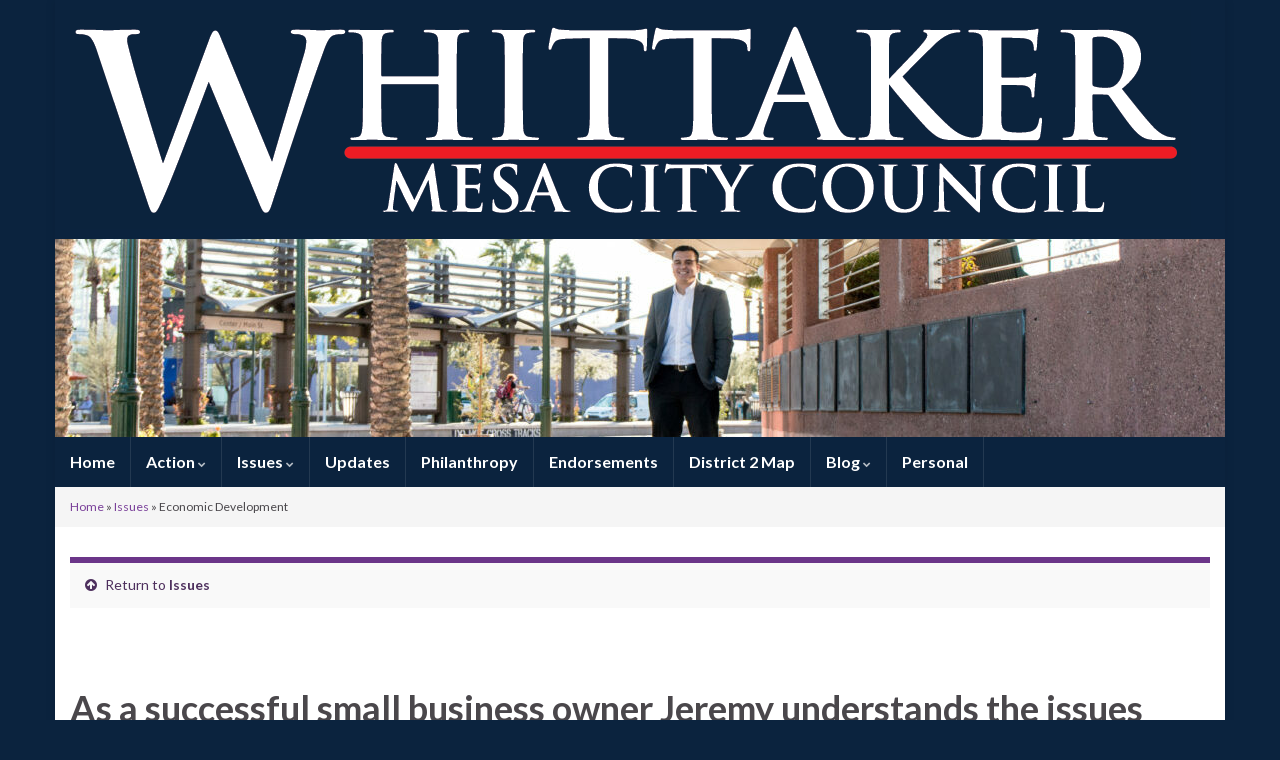

--- FILE ---
content_type: text/html; charset=UTF-8
request_url: https://mesacitycouncil.com/contact/economic-development/
body_size: 12545
content:
<!DOCTYPE html><!--[if IE 7]>
<html class="ie ie7" lang="en-US">
<![endif]-->
<!--[if IE 8]>
<html class="ie ie8" lang="en-US">
<![endif]-->
<!--[if !(IE 7) & !(IE 8)]><!-->
<html lang="en-US">
<!--<![endif]-->
    <head>
        <meta charset="UTF-8">
        <meta http-equiv="X-UA-Compatible" content="IE=edge">
        <meta name="viewport" content="width=device-width, initial-scale=1">
        <meta name='robots' content='index, follow, max-image-preview:large, max-snippet:-1, max-video-preview:-1' />
	<style>img:is([sizes="auto" i], [sizes^="auto," i]) { contain-intrinsic-size: 3000px 1500px }</style>
	
	<!-- This site is optimized with the Yoast SEO plugin v26.7 - https://yoast.com/wordpress/plugins/seo/ -->
	<title>Economic Development - Mesa Councilman Jeremy Whittaker</title>
	<link rel="canonical" href="https://mesacitycouncil.com/contact/economic-development/" />
	<meta property="og:locale" content="en_US" />
	<meta property="og:type" content="article" />
	<meta property="og:title" content="Economic Development - Mesa Councilman Jeremy Whittaker" />
	<meta property="og:description" content="As a successful small business owner Jeremy understands the issues that face many small businesses. If elected to the Mesa City Council, he will dedicate himself to supporting policy that will not only be welcoming to small businesses, but also to giants of industry. With his background in technology, Jeremy is particularly interested in drawing high-tech businesses to the &hellip;" />
	<meta property="og:url" content="https://mesacitycouncil.com/contact/economic-development/" />
	<meta property="og:site_name" content="Mesa Councilman Jeremy Whittaker" />
	<meta property="article:modified_time" content="2016-02-15T05:10:35+00:00" />
	<meta property="og:image" content="https://jeremywhittaker.com/wp-content/uploads/2016/01/unemployment-300x199.jpg" />
	<meta name="twitter:card" content="summary_large_image" />
	<meta name="twitter:label1" content="Est. reading time" />
	<meta name="twitter:data1" content="1 minute" />
	<script type="application/ld+json" class="yoast-schema-graph">{"@context":"https://schema.org","@graph":[{"@type":"WebPage","@id":"https://mesacitycouncil.com/contact/economic-development/","url":"https://mesacitycouncil.com/contact/economic-development/","name":"Economic Development - Mesa Councilman Jeremy Whittaker","isPartOf":{"@id":"https://mesacitycouncil.com/#website"},"primaryImageOfPage":{"@id":"https://mesacitycouncil.com/contact/economic-development/#primaryimage"},"image":{"@id":"https://mesacitycouncil.com/contact/economic-development/#primaryimage"},"thumbnailUrl":"https://jeremywhittaker.com/wp-content/uploads/2016/01/unemployment-300x199.jpg","datePublished":"2016-01-26T03:06:14+00:00","dateModified":"2016-02-15T05:10:35+00:00","breadcrumb":{"@id":"https://mesacitycouncil.com/contact/economic-development/#breadcrumb"},"inLanguage":"en-US","potentialAction":[{"@type":"ReadAction","target":["https://mesacitycouncil.com/contact/economic-development/"]}]},{"@type":"ImageObject","inLanguage":"en-US","@id":"https://mesacitycouncil.com/contact/economic-development/#primaryimage","url":"https://jeremywhittaker.com/wp-content/uploads/2016/01/unemployment-300x199.jpg","contentUrl":"https://jeremywhittaker.com/wp-content/uploads/2016/01/unemployment-300x199.jpg"},{"@type":"BreadcrumbList","@id":"https://mesacitycouncil.com/contact/economic-development/#breadcrumb","itemListElement":[{"@type":"ListItem","position":1,"name":"Home","item":"https://mesacitycouncil.com/"},{"@type":"ListItem","position":2,"name":"Issues","item":"https://mesacitycouncil.com/contact/"},{"@type":"ListItem","position":3,"name":"Economic Development"}]},{"@type":"WebSite","@id":"https://mesacitycouncil.com/#website","url":"https://mesacitycouncil.com/","name":"Mesa Councilman Jeremy Whittaker","description":"Jeremy Whittaker for Mesa City Council","potentialAction":[{"@type":"SearchAction","target":{"@type":"EntryPoint","urlTemplate":"https://mesacitycouncil.com/?s={search_term_string}"},"query-input":{"@type":"PropertyValueSpecification","valueRequired":true,"valueName":"search_term_string"}}],"inLanguage":"en-US"}]}</script>
	<!-- / Yoast SEO plugin. -->


<link rel='dns-prefetch' href='//www.googletagmanager.com' />
<link rel="alternate" type="application/rss+xml" title="Mesa Councilman Jeremy Whittaker &raquo; Feed" href="https://mesacitycouncil.com/feed/" />
<link rel="alternate" type="application/rss+xml" title="Mesa Councilman Jeremy Whittaker &raquo; Comments Feed" href="https://mesacitycouncil.com/comments/feed/" />
		<style>
			.lazyload,
			.lazyloading {
				max-width: 100%;
			}
		</style>
		<script type="text/javascript">
/* <![CDATA[ */
window._wpemojiSettings = {"baseUrl":"https:\/\/s.w.org\/images\/core\/emoji\/16.0.1\/72x72\/","ext":".png","svgUrl":"https:\/\/s.w.org\/images\/core\/emoji\/16.0.1\/svg\/","svgExt":".svg","source":{"concatemoji":"https:\/\/mesacitycouncil.com\/wp-includes\/js\/wp-emoji-release.min.js?ver=6.8.3"}};
/*! This file is auto-generated */
!function(s,n){var o,i,e;function c(e){try{var t={supportTests:e,timestamp:(new Date).valueOf()};sessionStorage.setItem(o,JSON.stringify(t))}catch(e){}}function p(e,t,n){e.clearRect(0,0,e.canvas.width,e.canvas.height),e.fillText(t,0,0);var t=new Uint32Array(e.getImageData(0,0,e.canvas.width,e.canvas.height).data),a=(e.clearRect(0,0,e.canvas.width,e.canvas.height),e.fillText(n,0,0),new Uint32Array(e.getImageData(0,0,e.canvas.width,e.canvas.height).data));return t.every(function(e,t){return e===a[t]})}function u(e,t){e.clearRect(0,0,e.canvas.width,e.canvas.height),e.fillText(t,0,0);for(var n=e.getImageData(16,16,1,1),a=0;a<n.data.length;a++)if(0!==n.data[a])return!1;return!0}function f(e,t,n,a){switch(t){case"flag":return n(e,"\ud83c\udff3\ufe0f\u200d\u26a7\ufe0f","\ud83c\udff3\ufe0f\u200b\u26a7\ufe0f")?!1:!n(e,"\ud83c\udde8\ud83c\uddf6","\ud83c\udde8\u200b\ud83c\uddf6")&&!n(e,"\ud83c\udff4\udb40\udc67\udb40\udc62\udb40\udc65\udb40\udc6e\udb40\udc67\udb40\udc7f","\ud83c\udff4\u200b\udb40\udc67\u200b\udb40\udc62\u200b\udb40\udc65\u200b\udb40\udc6e\u200b\udb40\udc67\u200b\udb40\udc7f");case"emoji":return!a(e,"\ud83e\udedf")}return!1}function g(e,t,n,a){var r="undefined"!=typeof WorkerGlobalScope&&self instanceof WorkerGlobalScope?new OffscreenCanvas(300,150):s.createElement("canvas"),o=r.getContext("2d",{willReadFrequently:!0}),i=(o.textBaseline="top",o.font="600 32px Arial",{});return e.forEach(function(e){i[e]=t(o,e,n,a)}),i}function t(e){var t=s.createElement("script");t.src=e,t.defer=!0,s.head.appendChild(t)}"undefined"!=typeof Promise&&(o="wpEmojiSettingsSupports",i=["flag","emoji"],n.supports={everything:!0,everythingExceptFlag:!0},e=new Promise(function(e){s.addEventListener("DOMContentLoaded",e,{once:!0})}),new Promise(function(t){var n=function(){try{var e=JSON.parse(sessionStorage.getItem(o));if("object"==typeof e&&"number"==typeof e.timestamp&&(new Date).valueOf()<e.timestamp+604800&&"object"==typeof e.supportTests)return e.supportTests}catch(e){}return null}();if(!n){if("undefined"!=typeof Worker&&"undefined"!=typeof OffscreenCanvas&&"undefined"!=typeof URL&&URL.createObjectURL&&"undefined"!=typeof Blob)try{var e="postMessage("+g.toString()+"("+[JSON.stringify(i),f.toString(),p.toString(),u.toString()].join(",")+"));",a=new Blob([e],{type:"text/javascript"}),r=new Worker(URL.createObjectURL(a),{name:"wpTestEmojiSupports"});return void(r.onmessage=function(e){c(n=e.data),r.terminate(),t(n)})}catch(e){}c(n=g(i,f,p,u))}t(n)}).then(function(e){for(var t in e)n.supports[t]=e[t],n.supports.everything=n.supports.everything&&n.supports[t],"flag"!==t&&(n.supports.everythingExceptFlag=n.supports.everythingExceptFlag&&n.supports[t]);n.supports.everythingExceptFlag=n.supports.everythingExceptFlag&&!n.supports.flag,n.DOMReady=!1,n.readyCallback=function(){n.DOMReady=!0}}).then(function(){return e}).then(function(){var e;n.supports.everything||(n.readyCallback(),(e=n.source||{}).concatemoji?t(e.concatemoji):e.wpemoji&&e.twemoji&&(t(e.twemoji),t(e.wpemoji)))}))}((window,document),window._wpemojiSettings);
/* ]]> */
</script>
<style id='wp-emoji-styles-inline-css' type='text/css'>

	img.wp-smiley, img.emoji {
		display: inline !important;
		border: none !important;
		box-shadow: none !important;
		height: 1em !important;
		width: 1em !important;
		margin: 0 0.07em !important;
		vertical-align: -0.1em !important;
		background: none !important;
		padding: 0 !important;
	}
</style>
<link rel='stylesheet' id='wp-block-library-css' href='https://mesacitycouncil.com/wp-includes/css/dist/block-library/style.min.css?ver=6.8.3' type='text/css' media='all' />
<style id='classic-theme-styles-inline-css' type='text/css'>
/*! This file is auto-generated */
.wp-block-button__link{color:#fff;background-color:#32373c;border-radius:9999px;box-shadow:none;text-decoration:none;padding:calc(.667em + 2px) calc(1.333em + 2px);font-size:1.125em}.wp-block-file__button{background:#32373c;color:#fff;text-decoration:none}
</style>
<style id='global-styles-inline-css' type='text/css'>
:root{--wp--preset--aspect-ratio--square: 1;--wp--preset--aspect-ratio--4-3: 4/3;--wp--preset--aspect-ratio--3-4: 3/4;--wp--preset--aspect-ratio--3-2: 3/2;--wp--preset--aspect-ratio--2-3: 2/3;--wp--preset--aspect-ratio--16-9: 16/9;--wp--preset--aspect-ratio--9-16: 9/16;--wp--preset--color--black: #000000;--wp--preset--color--cyan-bluish-gray: #abb8c3;--wp--preset--color--white: #ffffff;--wp--preset--color--pale-pink: #f78da7;--wp--preset--color--vivid-red: #cf2e2e;--wp--preset--color--luminous-vivid-orange: #ff6900;--wp--preset--color--luminous-vivid-amber: #fcb900;--wp--preset--color--light-green-cyan: #7bdcb5;--wp--preset--color--vivid-green-cyan: #00d084;--wp--preset--color--pale-cyan-blue: #8ed1fc;--wp--preset--color--vivid-cyan-blue: #0693e3;--wp--preset--color--vivid-purple: #9b51e0;--wp--preset--gradient--vivid-cyan-blue-to-vivid-purple: linear-gradient(135deg,rgba(6,147,227,1) 0%,rgb(155,81,224) 100%);--wp--preset--gradient--light-green-cyan-to-vivid-green-cyan: linear-gradient(135deg,rgb(122,220,180) 0%,rgb(0,208,130) 100%);--wp--preset--gradient--luminous-vivid-amber-to-luminous-vivid-orange: linear-gradient(135deg,rgba(252,185,0,1) 0%,rgba(255,105,0,1) 100%);--wp--preset--gradient--luminous-vivid-orange-to-vivid-red: linear-gradient(135deg,rgba(255,105,0,1) 0%,rgb(207,46,46) 100%);--wp--preset--gradient--very-light-gray-to-cyan-bluish-gray: linear-gradient(135deg,rgb(238,238,238) 0%,rgb(169,184,195) 100%);--wp--preset--gradient--cool-to-warm-spectrum: linear-gradient(135deg,rgb(74,234,220) 0%,rgb(151,120,209) 20%,rgb(207,42,186) 40%,rgb(238,44,130) 60%,rgb(251,105,98) 80%,rgb(254,248,76) 100%);--wp--preset--gradient--blush-light-purple: linear-gradient(135deg,rgb(255,206,236) 0%,rgb(152,150,240) 100%);--wp--preset--gradient--blush-bordeaux: linear-gradient(135deg,rgb(254,205,165) 0%,rgb(254,45,45) 50%,rgb(107,0,62) 100%);--wp--preset--gradient--luminous-dusk: linear-gradient(135deg,rgb(255,203,112) 0%,rgb(199,81,192) 50%,rgb(65,88,208) 100%);--wp--preset--gradient--pale-ocean: linear-gradient(135deg,rgb(255,245,203) 0%,rgb(182,227,212) 50%,rgb(51,167,181) 100%);--wp--preset--gradient--electric-grass: linear-gradient(135deg,rgb(202,248,128) 0%,rgb(113,206,126) 100%);--wp--preset--gradient--midnight: linear-gradient(135deg,rgb(2,3,129) 0%,rgb(40,116,252) 100%);--wp--preset--font-size--small: 14px;--wp--preset--font-size--medium: 20px;--wp--preset--font-size--large: 20px;--wp--preset--font-size--x-large: 42px;--wp--preset--font-size--tiny: 10px;--wp--preset--font-size--regular: 16px;--wp--preset--font-size--larger: 26px;--wp--preset--spacing--20: 0.44rem;--wp--preset--spacing--30: 0.67rem;--wp--preset--spacing--40: 1rem;--wp--preset--spacing--50: 1.5rem;--wp--preset--spacing--60: 2.25rem;--wp--preset--spacing--70: 3.38rem;--wp--preset--spacing--80: 5.06rem;--wp--preset--shadow--natural: 6px 6px 9px rgba(0, 0, 0, 0.2);--wp--preset--shadow--deep: 12px 12px 50px rgba(0, 0, 0, 0.4);--wp--preset--shadow--sharp: 6px 6px 0px rgba(0, 0, 0, 0.2);--wp--preset--shadow--outlined: 6px 6px 0px -3px rgba(255, 255, 255, 1), 6px 6px rgba(0, 0, 0, 1);--wp--preset--shadow--crisp: 6px 6px 0px rgba(0, 0, 0, 1);}:where(.is-layout-flex){gap: 0.5em;}:where(.is-layout-grid){gap: 0.5em;}body .is-layout-flex{display: flex;}.is-layout-flex{flex-wrap: wrap;align-items: center;}.is-layout-flex > :is(*, div){margin: 0;}body .is-layout-grid{display: grid;}.is-layout-grid > :is(*, div){margin: 0;}:where(.wp-block-columns.is-layout-flex){gap: 2em;}:where(.wp-block-columns.is-layout-grid){gap: 2em;}:where(.wp-block-post-template.is-layout-flex){gap: 1.25em;}:where(.wp-block-post-template.is-layout-grid){gap: 1.25em;}.has-black-color{color: var(--wp--preset--color--black) !important;}.has-cyan-bluish-gray-color{color: var(--wp--preset--color--cyan-bluish-gray) !important;}.has-white-color{color: var(--wp--preset--color--white) !important;}.has-pale-pink-color{color: var(--wp--preset--color--pale-pink) !important;}.has-vivid-red-color{color: var(--wp--preset--color--vivid-red) !important;}.has-luminous-vivid-orange-color{color: var(--wp--preset--color--luminous-vivid-orange) !important;}.has-luminous-vivid-amber-color{color: var(--wp--preset--color--luminous-vivid-amber) !important;}.has-light-green-cyan-color{color: var(--wp--preset--color--light-green-cyan) !important;}.has-vivid-green-cyan-color{color: var(--wp--preset--color--vivid-green-cyan) !important;}.has-pale-cyan-blue-color{color: var(--wp--preset--color--pale-cyan-blue) !important;}.has-vivid-cyan-blue-color{color: var(--wp--preset--color--vivid-cyan-blue) !important;}.has-vivid-purple-color{color: var(--wp--preset--color--vivid-purple) !important;}.has-black-background-color{background-color: var(--wp--preset--color--black) !important;}.has-cyan-bluish-gray-background-color{background-color: var(--wp--preset--color--cyan-bluish-gray) !important;}.has-white-background-color{background-color: var(--wp--preset--color--white) !important;}.has-pale-pink-background-color{background-color: var(--wp--preset--color--pale-pink) !important;}.has-vivid-red-background-color{background-color: var(--wp--preset--color--vivid-red) !important;}.has-luminous-vivid-orange-background-color{background-color: var(--wp--preset--color--luminous-vivid-orange) !important;}.has-luminous-vivid-amber-background-color{background-color: var(--wp--preset--color--luminous-vivid-amber) !important;}.has-light-green-cyan-background-color{background-color: var(--wp--preset--color--light-green-cyan) !important;}.has-vivid-green-cyan-background-color{background-color: var(--wp--preset--color--vivid-green-cyan) !important;}.has-pale-cyan-blue-background-color{background-color: var(--wp--preset--color--pale-cyan-blue) !important;}.has-vivid-cyan-blue-background-color{background-color: var(--wp--preset--color--vivid-cyan-blue) !important;}.has-vivid-purple-background-color{background-color: var(--wp--preset--color--vivid-purple) !important;}.has-black-border-color{border-color: var(--wp--preset--color--black) !important;}.has-cyan-bluish-gray-border-color{border-color: var(--wp--preset--color--cyan-bluish-gray) !important;}.has-white-border-color{border-color: var(--wp--preset--color--white) !important;}.has-pale-pink-border-color{border-color: var(--wp--preset--color--pale-pink) !important;}.has-vivid-red-border-color{border-color: var(--wp--preset--color--vivid-red) !important;}.has-luminous-vivid-orange-border-color{border-color: var(--wp--preset--color--luminous-vivid-orange) !important;}.has-luminous-vivid-amber-border-color{border-color: var(--wp--preset--color--luminous-vivid-amber) !important;}.has-light-green-cyan-border-color{border-color: var(--wp--preset--color--light-green-cyan) !important;}.has-vivid-green-cyan-border-color{border-color: var(--wp--preset--color--vivid-green-cyan) !important;}.has-pale-cyan-blue-border-color{border-color: var(--wp--preset--color--pale-cyan-blue) !important;}.has-vivid-cyan-blue-border-color{border-color: var(--wp--preset--color--vivid-cyan-blue) !important;}.has-vivid-purple-border-color{border-color: var(--wp--preset--color--vivid-purple) !important;}.has-vivid-cyan-blue-to-vivid-purple-gradient-background{background: var(--wp--preset--gradient--vivid-cyan-blue-to-vivid-purple) !important;}.has-light-green-cyan-to-vivid-green-cyan-gradient-background{background: var(--wp--preset--gradient--light-green-cyan-to-vivid-green-cyan) !important;}.has-luminous-vivid-amber-to-luminous-vivid-orange-gradient-background{background: var(--wp--preset--gradient--luminous-vivid-amber-to-luminous-vivid-orange) !important;}.has-luminous-vivid-orange-to-vivid-red-gradient-background{background: var(--wp--preset--gradient--luminous-vivid-orange-to-vivid-red) !important;}.has-very-light-gray-to-cyan-bluish-gray-gradient-background{background: var(--wp--preset--gradient--very-light-gray-to-cyan-bluish-gray) !important;}.has-cool-to-warm-spectrum-gradient-background{background: var(--wp--preset--gradient--cool-to-warm-spectrum) !important;}.has-blush-light-purple-gradient-background{background: var(--wp--preset--gradient--blush-light-purple) !important;}.has-blush-bordeaux-gradient-background{background: var(--wp--preset--gradient--blush-bordeaux) !important;}.has-luminous-dusk-gradient-background{background: var(--wp--preset--gradient--luminous-dusk) !important;}.has-pale-ocean-gradient-background{background: var(--wp--preset--gradient--pale-ocean) !important;}.has-electric-grass-gradient-background{background: var(--wp--preset--gradient--electric-grass) !important;}.has-midnight-gradient-background{background: var(--wp--preset--gradient--midnight) !important;}.has-small-font-size{font-size: var(--wp--preset--font-size--small) !important;}.has-medium-font-size{font-size: var(--wp--preset--font-size--medium) !important;}.has-large-font-size{font-size: var(--wp--preset--font-size--large) !important;}.has-x-large-font-size{font-size: var(--wp--preset--font-size--x-large) !important;}
:where(.wp-block-post-template.is-layout-flex){gap: 1.25em;}:where(.wp-block-post-template.is-layout-grid){gap: 1.25em;}
:where(.wp-block-columns.is-layout-flex){gap: 2em;}:where(.wp-block-columns.is-layout-grid){gap: 2em;}
:root :where(.wp-block-pullquote){font-size: 1.5em;line-height: 1.6;}
</style>
<link rel='stylesheet' id='bootstrap-css' href='https://mesacitycouncil.com/wp-content/themes/graphene/bootstrap/css/bootstrap.min.css?ver=6.8.3' type='text/css' media='all' />
<link rel='stylesheet' id='font-awesome-css' href='https://mesacitycouncil.com/wp-content/themes/graphene/fonts/font-awesome/css/font-awesome.min.css?ver=6.8.3' type='text/css' media='all' />
<link rel='stylesheet' id='graphene-css' href='https://mesacitycouncil.com/wp-content/themes/graphene-child/style.css?ver=2.9.4' type='text/css' media='screen' />
<link rel='stylesheet' id='graphene-responsive-css' href='https://mesacitycouncil.com/wp-content/themes/graphene/responsive.css?ver=2.9.4' type='text/css' media='all' />
<link rel='stylesheet' id='graphene-blocks-css' href='https://mesacitycouncil.com/wp-content/themes/graphene/blocks.css?ver=2.9.4' type='text/css' media='all' />
<link rel='stylesheet' id='tablepress-default-css' href='https://mesacitycouncil.com/wp-content/plugins/tablepress/css/build/default.css?ver=3.2.6' type='text/css' media='all' />
<script type="text/javascript" src="https://mesacitycouncil.com/wp-includes/js/jquery/jquery.min.js?ver=3.7.1" id="jquery-core-js"></script>
<script type="text/javascript" src="https://mesacitycouncil.com/wp-includes/js/jquery/jquery-migrate.min.js?ver=3.4.1" id="jquery-migrate-js"></script>
<script defer type="text/javascript" src="https://mesacitycouncil.com/wp-content/themes/graphene/bootstrap/js/bootstrap.min.js?ver=2.9.4" id="bootstrap-js"></script>
<script defer type="text/javascript" src="https://mesacitycouncil.com/wp-content/themes/graphene/js/bootstrap-hover-dropdown/bootstrap-hover-dropdown.min.js?ver=2.9.4" id="bootstrap-hover-dropdown-js"></script>
<script defer type="text/javascript" src="https://mesacitycouncil.com/wp-content/themes/graphene/js/bootstrap-submenu/bootstrap-submenu.min.js?ver=2.9.4" id="bootstrap-submenu-js"></script>
<script defer type="text/javascript" src="https://mesacitycouncil.com/wp-content/themes/graphene/js/jquery.infinitescroll.min.js?ver=2.9.4" id="infinite-scroll-js"></script>
<script type="text/javascript" id="graphene-js-extra">
/* <![CDATA[ */
var grapheneJS = {"siteurl":"https:\/\/mesacitycouncil.com","ajaxurl":"https:\/\/mesacitycouncil.com\/wp-admin\/admin-ajax.php","templateUrl":"https:\/\/mesacitycouncil.com\/wp-content\/themes\/graphene","isSingular":"1","enableStickyMenu":"","shouldShowComments":"","commentsOrder":"newest","sliderDisable":"1","sliderInterval":"7000","infScrollBtnLbl":"Load more","infScrollOn":"","infScrollCommentsOn":"","totalPosts":"1","postsPerPage":"10","isPageNavi":"","infScrollMsgText":"Fetching window.grapheneInfScrollItemsPerPage of window.grapheneInfScrollItemsLeft items left ...","infScrollMsgTextPlural":"Fetching window.grapheneInfScrollItemsPerPage of window.grapheneInfScrollItemsLeft items left ...","infScrollFinishedText":"All loaded!","commentsPerPage":"50","totalComments":"0","infScrollCommentsMsg":"Fetching window.grapheneInfScrollCommentsPerPage of window.grapheneInfScrollCommentsLeft comments left ...","infScrollCommentsMsgPlural":"Fetching window.grapheneInfScrollCommentsPerPage of window.grapheneInfScrollCommentsLeft comments left ...","infScrollCommentsFinishedMsg":"All comments loaded!","disableLiveSearch":"1","txtNoResult":"No result found.","isMasonry":""};
/* ]]> */
</script>
<script defer type="text/javascript" src="https://mesacitycouncil.com/wp-content/themes/graphene/js/graphene.js?ver=2.9.4" id="graphene-js"></script>

<!-- Google tag (gtag.js) snippet added by Site Kit -->
<!-- Google Analytics snippet added by Site Kit -->
<script type="text/javascript" src="https://www.googletagmanager.com/gtag/js?id=GT-K4TF2WD" id="google_gtagjs-js" async></script>
<script type="text/javascript" id="google_gtagjs-js-after">
/* <![CDATA[ */
window.dataLayer = window.dataLayer || [];function gtag(){dataLayer.push(arguments);}
gtag("set","linker",{"domains":["mesacitycouncil.com"]});
gtag("js", new Date());
gtag("set", "developer_id.dZTNiMT", true);
gtag("config", "GT-K4TF2WD", {"googlesitekit_post_type":"page"});
/* ]]> */
</script>
<link rel="https://api.w.org/" href="https://mesacitycouncil.com/wp-json/" /><link rel="alternate" title="JSON" type="application/json" href="https://mesacitycouncil.com/wp-json/wp/v2/pages/78" /><link rel="EditURI" type="application/rsd+xml" title="RSD" href="https://mesacitycouncil.com/xmlrpc.php?rsd" />
<meta name="generator" content="WordPress 6.8.3" />
<link rel='shortlink' href='https://mesacitycouncil.com/?p=78' />
<link rel="alternate" title="oEmbed (JSON)" type="application/json+oembed" href="https://mesacitycouncil.com/wp-json/oembed/1.0/embed?url=https%3A%2F%2Fmesacitycouncil.com%2Fcontact%2Feconomic-development%2F" />
<link rel="alternate" title="oEmbed (XML)" type="text/xml+oembed" href="https://mesacitycouncil.com/wp-json/oembed/1.0/embed?url=https%3A%2F%2Fmesacitycouncil.com%2Fcontact%2Feconomic-development%2F&#038;format=xml" />
<meta name="generator" content="Site Kit by Google 1.170.0" /><script type='text/javascript' data-cfasync='false'>var _mmunch = {'front': false, 'page': false, 'post': false, 'category': false, 'author': false, 'search': false, 'attachment': false, 'tag': false};_mmunch['page'] = true; _mmunch['pageData'] = {"ID":78,"post_name":"economic-development","post_title":"Economic Development","post_type":"page","post_author":"1","post_status":"publish"};</script><script data-cfasync="false" src="//a.mailmunch.co/app/v1/site.js" id="mailmunch-script" data-plugin="mc_mm" data-mailmunch-site-id="185654" async></script>		<script>
			document.documentElement.className = document.documentElement.className.replace('no-js', 'js');
		</script>
				<style>
			.no-js img.lazyload {
				display: none;
			}

			figure.wp-block-image img.lazyloading {
				min-width: 150px;
			}

			.lazyload,
			.lazyloading {
				--smush-placeholder-width: 100px;
				--smush-placeholder-aspect-ratio: 1/1;
				width: var(--smush-image-width, var(--smush-placeholder-width)) !important;
				aspect-ratio: var(--smush-image-aspect-ratio, var(--smush-placeholder-aspect-ratio)) !important;
			}

						.lazyload, .lazyloading {
				opacity: 0;
			}

			.lazyloaded {
				opacity: 1;
				transition: opacity 400ms;
				transition-delay: 0ms;
			}

					</style>
				<script>
		   WebFontConfig = {
		      google: { 
		      	families: ["Lato:400,400i,700,700i&display=swap"]		      }
		   };

		   (function(d) {
		      var wf = d.createElement('script'), s = d.scripts[0];
		      wf.src = 'https://ajax.googleapis.com/ajax/libs/webfont/1.6.26/webfont.js';
		      wf.async = true;
		      s.parentNode.insertBefore(wf, s);
		   })(document);
		</script>
	<style type="text/css">
.top-bar{background-color:#0b233e} .top-bar .searchform .btn-default, .top-bar #top_search .searchform .btn-default{color:#0b233e}.navbar {background: #0b233e} @media only screen and (max-width: 768px){ #mega-menu-wrap-Header-Menu .mega-menu-toggle + #mega-menu-Header-Menu {background: #0b233e} }.navbar #header-menu-wrap .nav li:focus, .navbar #header-menu-wrap .nav li:hover, .navbar #header-menu-wrap .nav li.current-menu-item, .navbar #header-menu-wrap .nav li.current-menu-ancestor, .navbar #header-menu-wrap .dropdown-menu li, .navbar #header-menu-wrap .dropdown-menu > li > a:focus, .navbar #header-menu-wrap .dropdown-menu > li > a:hover, .navbar #header-menu-wrap .dropdown-menu > .active > a, .navbar #header-menu-wrap .dropdown-menu > .active > a:focus, .navbar #header-menu-wrap .dropdown-menu > .active > a:hover, .navbar #header-menu-wrap .navbar-nav>.open>a, .navbar #header-menu-wrap .navbar-nav>.open>a:focus, .navbar #header-menu-wrap .navbar-nav>.open>a:hover, .navbar .navbar-nav>.active>a, .navbar .navbar-nav>.active>a:focus, .navbar .navbar-nav>.active>a:hover, #header-menu-wrap #mega-menu-wrap-Header-Menu #mega-menu-Header-Menu li.mega-current-menu-item, #header-menu-wrap #mega-menu-wrap-Header-Menu #mega-menu-Header-Menu > li.mega-menu-item > a.mega-menu-link:hover, #header-menu-wrap #mega-menu-wrap-Header-Menu #mega-menu-Header-Menu > li.mega-toggle-on > a.mega-menu-link, #header-menu-wrap #mega-menu-wrap-Header-Menu #mega-menu-Header-Menu > li.mega-current-menu-item > a.mega-menu-link {background: #ff0000}.navbar #header-menu-wrap .nav ul li a, .navbar #header-menu-wrap .nav ul li a {color: #ffffff}body{background-image:none}.header_title, .header_title a, .header_title a:visited, .header_title a:hover, .header_desc {color:#blank}.carousel, .carousel .item{height:400px}@media (max-width: 991px) {.carousel, .carousel .item{height:250px}}#header{max-height:198px}
</style>
		<script type="application/ld+json">{"@context":"http:\/\/schema.org","@type":"WebPage","mainEntityOfPage":"https:\/\/mesacitycouncil.com\/contact\/economic-development\/","publisher":{"@type":"Organization","name":"Mesa Councilman Jeremy Whittaker","logo":{"@type":"ImageObject","url":"https:\/\/mesacitycouncil.com\/wp-content\/uploads\/2019\/03\/cropped-Screenshot_20190114-163912-32x32.png","height":32,"width":32}},"headline":"Economic Development","datePublished":"2016-01-25T20:06:14+00:00","dateModified":"2016-02-14T22:10:35+00:00","description":"As a successful small business owner Jeremy understands the issues that face many\u00a0small businesses. If elected to the Mesa City Council, he will dedicate himself to\u00a0supporting policy that will not only be welcoming to small businesses, but also to giants\u00a0of industry. With his background in technology, Jeremy is particularly interested in\u00a0drawing high-tech businesses to the ...","author":{"@type":"Person","name":"Jeremy Whittaker"},"image":["https:\/\/jeremywhittaker.com\/wp-content\/uploads\/2016\/01\/funds-available.jpg"]}</script>
	<style type="text/css" id="custom-background-css">
body.custom-background { background-color: #0b233e; }
</style>
	<link rel="icon" href="https://mesacitycouncil.com/wp-content/uploads/2019/03/cropped-Screenshot_20190114-163912-32x32.png" sizes="32x32" />
<link rel="icon" href="https://mesacitycouncil.com/wp-content/uploads/2019/03/cropped-Screenshot_20190114-163912-192x192.png" sizes="192x192" />
<link rel="apple-touch-icon" href="https://mesacitycouncil.com/wp-content/uploads/2019/03/cropped-Screenshot_20190114-163912-180x180.png" />
<meta name="msapplication-TileImage" content="https://mesacitycouncil.com/wp-content/uploads/2019/03/cropped-Screenshot_20190114-163912-270x270.png" />
		<style type="text/css" id="wp-custom-css">
			
.page .post-title {
   display: none;
}		</style>
		    <!-- BEGIN Google Analytics script -->
    	<!-- Global site tag (gtag.js) - Google Analytics -->
<script async src="https://www.googletagmanager.com/gtag/js?id=UA-73009423-11"></script>
<script>
  window.dataLayer = window.dataLayer || [];
  function gtag(){dataLayer.push(arguments);}
  gtag('js', new Date());

  gtag('config', 'UA-73009423-11');
</script>
    <!-- END Google Analytics script -->
        </head>
    <body class="wp-singular page-template-default page page-id-78 page-child parent-pageid-6 custom-background wp-embed-responsive wp-theme-graphene wp-child-theme-graphene-child layout-boxed one_column singular">
        
        <div class="container boxed-wrapper">
            
                            <div id="top-bar" class="row clearfix top-bar ">
                    
                                                    
                            <div class="col-md-12 top-bar-items">
                                
                                                                                                                                    
                                
                                    <div class="graphene-dynamic-widget" id="graphene-dynamic-widget-graphene_top_bar">
        <div id="media_image-4" class="sidebar-wrap widget_media_image"><a href="https://mesacitycouncil.com"><img width="1121" height="219" src="https://mesacitycouncil.com/wp-content/uploads/2018/05/website-header.png" class="image wp-image-1153  attachment-full size-full" alt="" style="max-width: 100%; height: auto;" decoding="async" fetchpriority="high" srcset="https://mesacitycouncil.com/wp-content/uploads/2018/05/website-header.png 1121w, https://mesacitycouncil.com/wp-content/uploads/2018/05/website-header-300x59.png 300w, https://mesacitycouncil.com/wp-content/uploads/2018/05/website-header-768x150.png 768w, https://mesacitycouncil.com/wp-content/uploads/2018/05/website-header-1024x200.png 1024w" sizes="(max-width: 1121px) 100vw, 1121px" /></a></div>    </div>
                                </div>

                        
                                    </div>
            

            <div id="header" class="row">

                
   
    <img data-src="https://mesacitycouncil.com/wp-content/uploads/2016/01/cropped-IMG_0020_cropped-1-1-1170x198.jpg" alt="cropped-IMG_0020_cropped-1-1.jpg" title="cropped-IMG_0020_cropped-1-1.jpg" src="[data-uri]" class="lazyload" style="--smush-placeholder-width: 1170px; --smush-placeholder-aspect-ratio: 1170/198;">
    

                
                                                                </div>


                        <nav class="navbar row navbar-inverse">

                <div class="navbar-header align-center">
                		                    <button type="button" class="navbar-toggle collapsed" data-toggle="collapse" data-target="#header-menu-wrap, #secondary-menu-wrap">
	                        <span class="sr-only">Toggle navigation</span>
	                        <span class="icon-bar"></span>
	                        <span class="icon-bar"></span>
	                        <span class="icon-bar"></span>
	                    </button>
                	                    
                    
                                            <p class="header_title mobile-only">
                            <a href="https://mesacitycouncil.com" title="Go back to the front page">                                Mesa Councilman Jeremy Whittaker                            </a>                        </p>
                    
                                            
                                    </div>

                                    <div class="collapse navbar-collapse" id="header-menu-wrap">

            			<ul id="header-menu" class="nav navbar-nav flip"><li id="menu-item-1214" class="menu-item menu-item-type-custom menu-item-object-custom menu-item-home menu-item-1214"><a href="https://mesacitycouncil.com">Home</a></li>
<li id="menu-item-1215" class="menu-item menu-item-type-post_type menu-item-object-page menu-item-has-children menu-item-1215"><a href="https://mesacitycouncil.com/action/" class="dropdown-toggle" data-toggle="dropdown" data-submenu="1" data-depth="10" data-hover="dropdown" data-delay="0">Action <i class="fa fa-chevron-down"></i></a>
<ul class="dropdown-menu">
	<li id="menu-item-1221" class="menu-item menu-item-type-post_type menu-item-object-page menu-item-1221"><a href="https://mesacitycouncil.com/action/donate/">Donate</a></li>
	<li id="menu-item-1222" class="menu-item menu-item-type-post_type menu-item-object-page menu-item-1222"><a href="https://mesacitycouncil.com/action/facebook/">Facebook</a></li>
	<li id="menu-item-1223" class="menu-item menu-item-type-post_type menu-item-object-page menu-item-1223"><a href="https://mesacitycouncil.com/action/register-to-vote/">Register to Vote</a></li>
	<li id="menu-item-1224" class="menu-item menu-item-type-post_type menu-item-object-page menu-item-1224"><a href="https://mesacitycouncil.com/direct/how-and-where-to-vote/">How and where to vote in Mesa</a></li>
	<li id="menu-item-1226" class="menu-item menu-item-type-post_type menu-item-object-page menu-item-1226"><a href="https://mesacitycouncil.com/action/volunteer/">Volunteer</a></li>
</ul>
</li>
<li id="menu-item-1216" class="menu-item menu-item-type-post_type menu-item-object-page current-page-ancestor menu-item-has-children menu-item-1216"><a href="https://mesacitycouncil.com/contact/" class="dropdown-toggle" data-toggle="dropdown" data-submenu="1" data-depth="10" data-hover="dropdown" data-delay="0">Issues <i class="fa fa-chevron-down"></i></a>
<ul class="dropdown-menu">
	<li id="menu-item-1229" class="menu-item menu-item-type-post_type menu-item-object-page menu-item-1229"><a href="https://mesacitycouncil.com/contact/fiscal-responsibility/">Fiscal Responsibility &#038; No New Taxes</a></li>
	<li id="menu-item-2643" class="menu-item menu-item-type-post_type menu-item-object-page menu-item-2643"><a href="https://mesacitycouncil.com/contact/affordable-utilities/">Affordable Utilities</a></li>
	<li id="menu-item-1230" class="menu-item menu-item-type-post_type menu-item-object-page menu-item-1230"><a href="https://mesacitycouncil.com/contact/public-safety-2/">Public Safety</a></li>
	<li id="menu-item-1228" class="menu-item menu-item-type-post_type menu-item-object-page menu-item-1228"><a href="https://mesacitycouncil.com/contact/your-voice/">Your Voice</a></li>
	<li id="menu-item-2530" class="menu-item menu-item-type-post_type menu-item-object-page menu-item-2530"><a href="https://mesacitycouncil.com/education/">Education</a></li>
</ul>
</li>
<li id="menu-item-1217" class="menu-item menu-item-type-post_type menu-item-object-page menu-item-1217"><a href="https://mesacitycouncil.com/updates/">Updates</a></li>
<li id="menu-item-1218" class="menu-item menu-item-type-post_type menu-item-object-page menu-item-1218"><a href="https://mesacitycouncil.com/philanthropy/">Philanthropy</a></li>
<li id="menu-item-1213" class="menu-item menu-item-type-post_type menu-item-object-page menu-item-1213"><a href="https://mesacitycouncil.com/endorsements/">Endorsements</a></li>
<li id="menu-item-1219" class="menu-item menu-item-type-post_type menu-item-object-page menu-item-1219"><a href="https://mesacitycouncil.com/district-2-map/">District 2 Map</a></li>
<li id="menu-item-1715" class="menu-item menu-item-type-post_type menu-item-object-page menu-item-has-children menu-item-1715"><a href="https://mesacitycouncil.com/blog/" class="dropdown-toggle" data-toggle="dropdown" data-submenu="1" data-depth="10" data-hover="dropdown" data-delay="0">Blog <i class="fa fa-chevron-down"></i></a>
<ul class="dropdown-menu">
	<li id="menu-item-2947" class="menu-item menu-item-type-post_type menu-item-object-post menu-item-2947"><a href="https://mesacitycouncil.com/julie-spilsbury-and-her-church-machine-the-politics-of-deception/">Julie Spilsbury and Her Church Machine: The Politics of Deception</a></li>
	<li id="menu-item-2867" class="menu-item menu-item-type-post_type menu-item-object-post menu-item-2867"><a href="https://mesacitycouncil.com/we-need-solar-to-diversify-our-energy-imports-away-from-countries-like-russia-so-lets-choose-our-srp-leaders-wisely/">We need solar to diversify our energy imports away from countries like Russia so let’s choose our SRP leaders wisely</a></li>
	<li id="menu-item-2839" class="menu-item menu-item-type-post_type menu-item-object-post menu-item-2839"><a href="https://mesacitycouncil.com/during-covid-mesa-taxpayers-give-millions-in-city-of-mesa-bonuses-and-raises/">During Covid, Mesa Taxpayers Give Millions in City of Mesa Bonuses and Raises</a></li>
	<li id="menu-item-2703" class="menu-item menu-item-type-post_type menu-item-object-post menu-item-2703"><a href="https://mesacitycouncil.com/integrity-should-still-matter/">Integrity should still matter</a></li>
	<li id="menu-item-2597" class="menu-item menu-item-type-post_type menu-item-object-post menu-item-2597"><a href="https://mesacitycouncil.com/who-really-wants-mesa-to-have-a-primary-property-tax-the-latest-text-message-lies-and-deceit/">Who really wants Mesa to have a primary property tax? The latest lies and deceit</a></li>
	<li id="menu-item-2473" class="menu-item menu-item-type-post_type menu-item-object-post menu-item-2473"><a href="https://mesacitycouncil.com/here-come-the-anonymous-dark-money-attacks/">Here come the anonymous dark money attacks</a></li>
	<li id="menu-item-2326" class="menu-item menu-item-type-post_type menu-item-object-post menu-item-2326"><a href="https://mesacitycouncil.com/whos-buying-the-mayor-and-mesa-city-council/">Who&#8217;s Buying the Mayor and Mesa City Council?</a></li>
	<li id="menu-item-2305" class="menu-item menu-item-type-post_type menu-item-object-post menu-item-2305"><a href="https://mesacitycouncil.com/federal-covid-funds-should-be-for-those-in-need-not-to-balance-our-budget/">Federal COVID funds should be for those in need not to balance our budget</a></li>
	<li id="menu-item-2227" class="menu-item menu-item-type-post_type menu-item-object-post menu-item-2227"><a href="https://mesacitycouncil.com/mesa-cares-small-business-reemergence-program/">Mesa CARES Small Business Reemergence Program</a></li>
	<li id="menu-item-2163" class="menu-item menu-item-type-post_type menu-item-object-page menu-item-2163"><a href="https://mesacitycouncil.com/how-small-businesses-can-apply-for-free-money-from-cares-act/">How small businesses can apply for free money from CARES act.</a></li>
	<li id="menu-item-2040" class="menu-item menu-item-type-post_type menu-item-object-page menu-item-2040"><a href="https://mesacitycouncil.com/unsustainable-pay-increases/">Bankrupt Pensions &#038; Unsustainable Pay Increases</a></li>
	<li id="menu-item-2018" class="menu-item menu-item-type-post_type menu-item-object-page menu-item-2018"><a href="https://mesacitycouncil.com/2019-mesa-average-residential-household-cost-comparison/">2019 Mesa Average Residential Household Cost Comparison</a></li>
	<li id="menu-item-1991" class="menu-item menu-item-type-post_type menu-item-object-page menu-item-1991"><a href="https://mesacitycouncil.com/dirty-money-starts-buying-mesa-city-council-members/">Record Amount of Dirty Money Flows to Mesa City Council</a></li>
	<li id="menu-item-1966" class="menu-item menu-item-type-post_type menu-item-object-page menu-item-1966"><a href="https://mesacitycouncil.com/voteyesonaffordableutilities-com/">VoteYesOnAffordableUtilities.com</a></li>
	<li id="menu-item-1939" class="menu-item menu-item-type-post_type menu-item-object-page menu-item-1939"><a href="https://mesacitycouncil.com/how-money-flows-in-mesa/">How Utility Money Flows in Mesa</a></li>
	<li id="menu-item-1895" class="menu-item menu-item-type-post_type menu-item-object-page menu-item-1895"><a href="https://mesacitycouncil.com/mesas-2019-bond-rating-reports/">Mesa’s 2019 Bond Rating Reports</a></li>
	<li id="menu-item-2701" class="menu-item menu-item-type-post_type menu-item-object-post menu-item-2701"><a href="https://mesacitycouncil.com/integrity-should-still-matter/">Integrity should still matter</a></li>
	<li id="menu-item-1717" class="menu-item menu-item-type-post_type menu-item-object-page menu-item-1717"><a href="https://mesacitycouncil.com/payroll-analysis/">Payroll Analysis</a></li>
	<li id="menu-item-1515" class="menu-item menu-item-type-post_type menu-item-object-page menu-item-1515"><a href="https://mesacitycouncil.com/mesa-question-2-does-mesa-need-65-new-police-officers/">Mesa Question 2: Does Mesa need 65 new police officers?</a></li>
	<li id="menu-item-1462" class="menu-item menu-item-type-post_type menu-item-object-page menu-item-1462"><a href="https://mesacitycouncil.com/yes-on-prop-127-its-what-we-should-want-the-future-of-energy-to-look-like-for-our-children/">Yes on Prop 127, it’s what we should want the future of energy to look like for our children</a></li>
	<li id="menu-item-1442" class="menu-item menu-item-type-post_type menu-item-object-page menu-item-1442"><a href="https://mesacitycouncil.com/mesa-voters-being-asked-to-consider-half-a-billion-dollars-of-new-debt/">Mesa voters being asked to consider half a billion dollars of new debt</a></li>
	<li id="menu-item-1339" class="menu-item menu-item-type-post_type menu-item-object-page menu-item-1339"><a href="https://mesacitycouncil.com/mesa-city-council-more-corrupt-than-anyone-in-washington-dc/">Mesa City Council, more corrupt than anyone in Washington D.C.</a></li>
	<li id="menu-item-1606" class="menu-item menu-item-type-post_type menu-item-object-page menu-item-1606"><a href="https://mesacitycouncil.com/ces-2019-replacing-humans-with-supercomputers/">CES 2019: Replacing Humans with Supercomputers</a></li>
	<li id="menu-item-1220" class="menu-item menu-item-type-post_type menu-item-object-page menu-item-1220"><a href="https://mesacitycouncil.com/why-i-oppose-the-120-million-asu-campus-in-downtown-mesa/">$100 million handout to ASU by Mesa Mayor is just wrong</a></li>
	<li id="menu-item-2006" class="menu-item menu-item-type-post_type menu-item-object-page menu-item-2006"><a href="https://mesacitycouncil.com/is-the-psprs-pension-bankrupting-mesa-and-other-municipalities/">Is the PSPRS Pension Bankrupting Mesa and Other Municipalities?</a></li>
	<li id="menu-item-2747" class="menu-item menu-item-type-post_type menu-item-object-post menu-item-2747"><a href="https://mesacitycouncil.com/23-tax-increase/">23% Tax Increase</a></li>
	<li id="menu-item-2850" class="menu-item menu-item-type-post_type menu-item-object-post menu-item-2850"><a href="https://mesacitycouncil.com/why-im-voting-no-on-mesas-question-1-home-rule/">Why I’m voting no on Mesa’s Question 1, “home rule”</a></li>
	<li id="menu-item-2858" class="menu-item menu-item-type-post_type menu-item-object-post menu-item-2858"><a href="https://mesacitycouncil.com/corrupt-politicians-at-the-city-of-mesa-attempt-to-harass-and-intimidate-my-campaign/">Corrupt Politicians at the City of Mesa attempt to harass and intimidate my campaign</a></li>
</ul>
</li>
<li id="menu-item-2755" class="menu-item menu-item-type-custom menu-item-object-custom menu-item-2755"><a href="https://jeremywhittaker.com/">Personal</a></li>
</ul>                        
            			                        
                                            </div>
                
                                    
                            </nav>

            	<div class="breadcrumb breadcrumb-yoast breadcrumbs-wrapper row">
		<div class="breadcrumbs" xmlns:v="http://rdf.data-vocabulary.org/#"><span><span><a href="https://mesacitycouncil.com/">Home</a></span> &raquo; <span><a href="https://mesacitycouncil.com/contact/">Issues</a></span> &raquo; <span class="breadcrumb_last" aria-current="page">Economic Development</span></span></div>    </div>
    
            <div id="content" class="clearfix hfeed row">
                
                    
                                        
                    <div id="content-main" class="clearfix content-main col-md-12">
                    
		<div class="post-nav-top parent-return parent-6 clearfix">
		<p class="col-md-12"><i class="fa fa-arrow-circle-up"></i> Return to <a class="parent-return-link" href="https://mesacitycouncil.com/contact/">Issues</a></p>
    </div>
    

<div id="post-78" class="clearfix post post-78 page type-page status-publish hentry nodate item-wrap">
		
	<div class="entry clearfix">                
		
		        <h1 class="post-title entry-title">
			Economic Development			        </h1>
		
		
				
				<div class="entry-content clearfix">
							
			                        
                        <div class='mailmunch-forms-before-post' style='display: none !important;'></div><h1>As a successful small business owner Jeremy understands the issues that face many small businesses. If elected to the Mesa City Council, he will dedicate himself to supporting policy that will not only be welcoming to small businesses, but also to giants of industry. <img decoding="async" class="alignleft size-medium wp-image-319 lazyload" data-src="https://jeremywhittaker.com/wp-content/uploads/2016/01/unemployment-300x199.jpg" alt="unemployment" width="300" height="199" data-srcset="https://mesacitycouncil.com/wp-content/uploads/2016/01/unemployment-300x199.jpg 300w, https://mesacitycouncil.com/wp-content/uploads/2016/01/unemployment.jpg 400w" data-sizes="(max-width: 300px) 100vw, 300px" src="[data-uri]" style="--smush-placeholder-width: 300px; --smush-placeholder-aspect-ratio: 300/199;" />With his background in technology, Jeremy is particularly interested in drawing high-tech businesses to the city, which will aid in economic expansion. His background also gives him an in-depth knowledge of what it takes to create high-paying jobs in the city. For residents and businessmen alike, this will give Mesa the opportunity to enjoy the “best of both worlds.”</h1>
<h1> <img decoding="async" class="aligncenter size-full wp-image-403 lazyload" data-src="https://jeremywhittaker.com/wp-content/uploads/2016/01/funds-available.jpg" alt="funds available" width="778" height="504" data-srcset="https://mesacitycouncil.com/wp-content/uploads/2016/01/funds-available.jpg 778w, https://mesacitycouncil.com/wp-content/uploads/2016/01/funds-available-300x194.jpg 300w, https://mesacitycouncil.com/wp-content/uploads/2016/01/funds-available-768x498.jpg 768w" data-sizes="(max-width: 778px) 100vw, 778px" src="[data-uri]" style="--smush-placeholder-width: 778px; --smush-placeholder-aspect-ratio: 778/504;" /></h1>
</p><div class='mailmunch-forms-in-post-middle' style='display: none !important;'></div><div class='mailmunch-forms-after-post' style='display: none !important;'></div>								</div>
		
			</div>
</div>






            
  

                </div><!-- #content-main -->
        
                
        
    </div><!-- #content -->


    
        
    <div id="sidebar_bottom" class="sidebar widget-area row footer-widget-col-3">
                    <div id="custom_html-18" class="widget_text sidebar-wrap widget_custom_html col-sm-4"><div class="textwidget custom-html-widget"><center><div class="fb-page" data-href="https://www.facebook.com/CouncilmanWhittaker/" data-tabs="" data-width="" data-height="" data-small-header="true" data-adapt-container-width="true" data-hide-cover="true" data-show-facepile="true"><blockquote cite="https://www.facebook.com/CouncilmanWhittaker/" class="fb-xfbml-parse-ignore"><a href="https://www.facebook.com/CouncilmanWhittaker/">Councilman Jeremy Whittaker</a></blockquote></div></center>

<center><b>Jeremy Whittaker served from 2016-2020 and is no longer affiliated with, or running for, the Mesa City Council. Opinions are his own.</b></center>


</div></div>		
            </div>

	
    <div class="graphene-dynamic-widget" id="graphene-dynamic-widget-graphene_before_footer">
        <div id="custom_html-17" class="widget_text sidebar-wrap widget_custom_html"><div class="textwidget custom-html-widget"></div></div>    </div>
    
<div id="footer" class="row default-footer">
    
        
            
            <div class="copyright-developer">
               
                                    <div id="developer">
&copy;  Paid for and authorized by Committee to re-elect Jeremy Whittaker (<b>archive site for historical records</b>) 
                        <p>
                                                                                </p>

                                            </div>
                            </div>

        
            <div class="graphene-dynamic-widget" id="graphene-dynamic-widget-graphene_footer">
        <div id="custom_html-21" class="widget_text sidebar-wrap widget_custom_html"><div class="textwidget custom-html-widget"><!-- code for fb content to play correctly -->
<div id="fb-root"></div>
<script async defer src="https://connect.facebook.net/en_US/sdk.js#xfbml=1&version=v3.2"></script></div></div>    </div>
            
    </div><!-- #footer -->


</div><!-- #container -->

<script type="speculationrules">
{"prefetch":[{"source":"document","where":{"and":[{"href_matches":"\/*"},{"not":{"href_matches":["\/wp-*.php","\/wp-admin\/*","\/wp-content\/uploads\/*","\/wp-content\/*","\/wp-content\/plugins\/*","\/wp-content\/themes\/graphene-child\/*","\/wp-content\/themes\/graphene\/*","\/*\\?(.+)"]}},{"not":{"selector_matches":"a[rel~=\"nofollow\"]"}},{"not":{"selector_matches":".no-prefetch, .no-prefetch a"}}]},"eagerness":"conservative"}]}
</script>
		<a href="#" id="back-to-top" title="Back to top"><i class="fa fa-chevron-up"></i></a>
	<script defer type="text/javascript" src="https://mesacitycouncil.com/wp-includes/js/comment-reply.min.js?ver=6.8.3" id="comment-reply-js" async="async" data-wp-strategy="async"></script>
<script type="text/javascript" id="smush-lazy-load-js-before">
/* <![CDATA[ */
var smushLazyLoadOptions = {"autoResizingEnabled":false,"autoResizeOptions":{"precision":5,"skipAutoWidth":true}};
/* ]]> */
</script>
<script type="text/javascript" src="https://mesacitycouncil.com/wp-content/plugins/wp-smushit/app/assets/js/smush-lazy-load.min.js?ver=3.23.1" id="smush-lazy-load-js"></script>
</body>
</html>


--- FILE ---
content_type: text/css
request_url: https://mesacitycouncil.com/wp-content/themes/graphene-child/style.css?ver=2.9.4
body_size: 179
content:
/*
Theme Name:     Graphene Child
Theme URI:      http://example.com/
Description:    Child theme for the Graphene theme
Author:         Your name here
Author URI:     http://example.com/about/
Template:       graphene
Version:        1.0
*/
@import url("../graphene/style.css");
/* Your modification goes here */

#sidebar_bottom .sidebar-wrap{
	width:100%;
}
    
.copyright-developer {
  	float:none;
	text-align:center;
}
